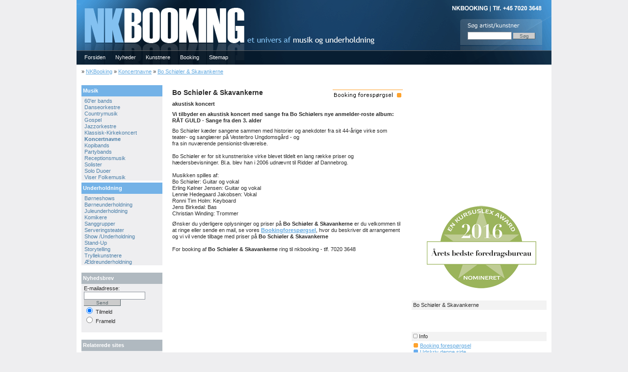

--- FILE ---
content_type: text/html
request_url: https://nkbooking.dk/?Iid=2067&Eid=34
body_size: 6782
content:

<!DOCTYPE HTML PUBLIC "-//W3C//DTD HTML 4.0 Transitional//EN">

<html lang="dk">
<head>

<script type="text/javascript" language="javascript" src="/JS/Scripts.js"></script>
<script type="text/javascript" language="javascript" src="/JS/dates.js"></script>
<script type="text/javascript" language="javascript" src="/JS/ufo.js"></script>
<script type="text/javascript" language="JavaScript" src="/JS/prototype.js"></script>
<script type="text/javascript" language="JavaScript" src="/JS/scriptaculous.js?load=effects"></script>
<script type="text/javascript" language="JavaScript" src="/JS/lightbox.js"></script>

<meta http-equiv="Content-Type" content="text/html; charset=ISO-8859-1">	
<meta name="description" content="Vi tilbyder en akustisk koncert med sange fra Bo Schi&#248;lers nye anmelder-roste album: R&#197;T GULD - Sange fra den 3. alder">
<meta name="keywords" content="">
<meta http-equiv="imagetoolbar" content="no">

<meta name="robots" content="all">

<link rel="canonical" href="http://nkbooking.dk/?IId=2067" /> 
<link REL="STYLESHEET" type="text/css" href="/css/default.css">
<link href="/Css/lightbox.css" type="text/css" rel="stylesheet" media="screen" />

<title>Bo Schiøler & Skavankerne - Koncertnavne - NKBOOKING - Tlf. 7020 3648</title>
</head>

<body>

<div id="container">
<!-- BEGIN CONTAINER -->
	<div id="header">
		<div id="logo"><p id="logo_text"><a href="/" title="NKBOOKING - Til forsiden">NKBOOKING</a></p></div>
		<div id="banner">
			<div id="searchbar">
				<table width="0%" border="0" cellspacing="0" cellpadding="0"><form action="Default.asp" method="post"><input type="hidden" name="M" value="Searchmode"><input type="hidden" name="showResults" value="1"><input type="hidden" name="Action" value="Search"><input type="hidden" name="Archive" value="False"><input type="hidden" name="Order" value="Desc"><tr><td><INPUT type="text" name="Searchstring" class="FormsLayout" style="Width: 90" size=10> <input type="submit" value="Søg" Class=Sendlayout Style="Width:45"></td></tr><input type="hidden" name="NewsPublisher" value="True"><input type="hidden" name="Url" value="/?Id="></form></table>
			</div>
		</div>

	<div id="topmenu">
		<ul>
			<li><a href="/" >Forsiden</a></li><li><a href="?Kid=1" title="Nyheder">Nyheder</a></li><li><a href="?M=Kunstner" title="Kunstnere">Kunstnere</a></li><li><a href="?M=Booking" title="Booking">Booking</a></li><li><a href="?M=Sitemap" title="Sitemap">Sitemap</a></li>
		</ul>
	</div>	

	</div>
	<hr />
		
		<div id="breadcrumb">&raquo; <a href="/" title="NKBooking">NKBooking</a> &raquo; <a href="/?Eid=34" title="Koncertnavne">Koncertnavne</a> &raquo; <a href="/?IId=2067&Eid=34" title="Bo Schiøler & Skavankerne">Bo Schiøler & Skavankerne</a> </div>
 		<div id="maincontainer"><div id="pagecontent"><div id="maincontent"><div id="printArea"><div class=book><a href=?IId=2067&Eid=34&E=Book><img src="images/book.gif" Border="0" Title="Booking forespørgsel på Bo Schiøler & Skavankerne" onMouseOver="this.src='images/book_1.gif'" onMouseOut="this.src='images/book.gif'"></a></div><h1>Bo Schiøler & Skavankerne</h1><p><strong>akustisk koncert </strong></p><p><strong>Vi tilbyder en akustisk koncert med sange fra Bo Schiølers nye anmelder-roste album: RÅT GULD - Sange fra den 3. alder</strong></p><p>Bo Schiøler kæder sangene sammen med historier og anekdoter fra sit 44-årige virke som teater- og sanglærer på Vesterbro Ungdomsgård - og<br />fra sin nuværende pensionist-tilværelse.<br /><br />Bo Schiøler er for sit kunstneriske virke blevet tildelt en lang række priser og<br />hædersbevisninger. Bl.a. blev han i 2006 udnævnt til Ridder af Dannebrog.<br /><br />Musikken spilles af:<br />Bo Schiøler: Guitar og vokal<br />Erling Kølner Jensen: Guitar og vokal<br />Lennie Hedegaard Jakobsen: Vokal<br />Ronni Tim Holm: Keyboard<br />Jens Birkedal: Bas<br />Christian Winding: Trommer</p><p>Ønsker du yderligere oplysninger og priser på <b>Bo Schiøler & Skavankerne</b> er du velkommen til at ringe eller sende en mail, se vores <a href="/?IId=2067&EId=34&E=Book"><b>Bookingforespørgsel</b></a>, hvor du beskriver dit arrangement og vi vil vende tilbage med priser på <b>Bo Schiøler & Skavankerne</b><br /><br />For booking af <b>Bo Schiøler & Skavankerne</b> ring til nkbooking - tlf. 7020 3648</p></div></div>
		<hr />
	  	<div id="leftcontent">
		<div id="leftcontentsub">
				<div class="leftmenuheadline">&nbsp;Musik</div>&nbsp; <a href="?Eid=31" title="60'er bands" class="leftmenu">60'er bands</a><br />&nbsp; <a href="?Eid=23" title="Danseorkestre" class="leftmenu">Danseorkestre</a><br />&nbsp; <a href="?Eid=62" title="Countrymusik " class="leftmenu">Countrymusik </a><br />&nbsp; <a href="?Eid=39" title="Gospel" class="leftmenu">Gospel</a><br />&nbsp; <a href="?Eid=24" title="Jazzorkestre" class="leftmenu">Jazzorkestre</a><br />&nbsp; <a href="?Eid=40" title="Klassisk-Kirkekoncert" class="leftmenu">Klassisk-Kirkekoncert</a><br />&nbsp; <a href="?Eid=34" title="Koncertnavne" class="current">Koncertnavne</a><br />&nbsp; <a href="?Eid=27" title="Kopibands" class="leftmenu">Kopibands</a><br />&nbsp; <a href="?Eid=58" title="Partybands" class="leftmenu">Partybands</a><br />&nbsp; <a href="?Eid=28" title="Receptionsmusik" class="leftmenu">Receptionsmusik</a><br />&nbsp; <a href="?Eid=51" title="Solister" class="leftmenu">Solister</a><br />&nbsp; <a href="?Eid=32" title="Solo Duoer" class="leftmenu">Solo Duoer</a><br />&nbsp; <a href="?Eid=35" title="Viser Folkemusik" class="leftmenu">Viser Folkemusik</a><br /><div class="leftmenuheadline">&nbsp;Underholdning</div>&nbsp; <a href="?Eid=3" title="Børneshows" class="leftmenu">Børneshows</a><br />&nbsp; <a href="?Eid=2" title="Børneunderholdning" class="leftmenu">Børneunderholdning</a><br />&nbsp; <a href="?Eid=11" title="Juleunderholdning" class="leftmenu">Juleunderholdning</a><br />&nbsp; <a href="?Eid=25" title="Komikere" class="leftmenu">Komikere</a><br />&nbsp; <a href="?Eid=59" title="Sanggrupper" class="leftmenu">Sanggrupper</a><br />&nbsp; <a href="?Eid=29" title="Serveringsteater" class="leftmenu">Serveringsteater</a><br />&nbsp; <a href="?Eid=60" title="Show /Underholdning" class="leftmenu">Show /Underholdning</a><br />&nbsp; <a href="?Eid=26" title="Stand-Up" class="leftmenu">Stand-Up</a><br />&nbsp; <a href="?Eid=68" title="Storytelling" class="leftmenu">Storytelling</a><br />&nbsp; <a href="?Eid=4" title="Tryllekunstnere" class="leftmenu">Tryllekunstnere</a><br />&nbsp; <a href="?Eid=30" title="Ældreunderholdning" class="leftmenu">Ældreunderholdning</a><br />
		</div>

	  	<div id="leftcontentsub">
			<div class="leftmenuheadline2">&nbsp;Nyhedsbrev</div>
			<div id="leftcontentsubtxt">
				<script language="JavaScript"><!--function checkForm (form) {if (form.Email.value == ""){alert("E-mail skal udfyldes!!");form.Email.focus();return false;}if (form.Email.indexOf == " "){alert("E-mail skal udfyldes!!");form.Email.focus();return false;}if (form.Email.value != ""){if (form.Email.value.indexOf("@")==-1 ||  form.Email.value.indexOf(".")==-1 || form.Email.value.indexOf(" ")!=-1 ||  form.Email.value.length<5){alert("Fejl i e-mail feltet!!");form.Email.focus();return false}}else{return true;}}//--></script><form method="post" Action="/default.asp" name="form" onSubmit = "return checkForm (this)"><input type="hidden" name="M" value="Maillist"><input type="hidden" name="Lang" Value="Dansk"><input type="hidden" name="SiteId" Value="1">E-mailadresse:<br /><input name="Email" size="23" Class=Formslayout Style="Width:125"> <input type="submit" value="Send" Class=Sendlayout Style="Width:75"><br /><input type="radio" value="Tilmeld" checked name="Mode"> Tilmeld<br><input type="radio" name="Mode" value="Afmeld"> Frameld</form>
			</div>
		</div>		
		
	  	<div id="leftcontentsub">
		<div class="leftmenuheadline2">&nbsp;Relaterede sites</div>
			<div id="leftcontentsubtxt">
				<br />
				
				<div align="center">
				<img src="images/julekoncerter.jpg" width="145" height="103" alt="julekoncerter.dk"><br /><a href="http://www.julekoncerter.dk" target="_blank" title="julekoncerter.dk">julekoncerter.dk</a><br /><br />				
				
				<img src="images/detforboern.jpg" width="145" height="103" alt="detforboern.dk"><br /><a href="http://www.detforboern.dk" target="_blank" title="detforboern.dk">detforboern.dk</a><br /><br />

				<img src="images/trylleri.jpg" width="145" height="103" alt="trylleri.dk"><br /><a href="http://www.trylleri.dk" target="_blank" title="trylleri.dk">Trylleri.dk</a><br /><br />

				<img src="images/kirkekoncerter.jpg" width="145" height="103" alt="kirkekoncertbooking.dk"><br /><a href="http://www.kirkekoncertbooking.dk" target="_blank" title="kirkekoncertbooking.dk">kirkekoncertbooking.dk</a><br /><br />	

				<img src="images/foredragsportal.jpg" width="145" height="103" alt="Foredragsportal.dk"><br /><a href="http://www.Foredragsportal.dk" target="_blank" title="Foredragsportal.dk">Foredragsportal.dk</a><br /><br />

				</div>
			</div>
		</div>	
		</div>
		<div class="divider"></div>

  </div>
	
        <div id="rightcontent">
    <iframe src="//www.facebook.com/plugins/likebox.php?href=http%3A%2F%2Fwww.facebook.com%2Fnkbooking&amp;width=275&amp;height=235&amp;colorscheme=light&amp;show_faces=true&amp;border_color&amp;stream=false&amp;header=true&amp;appId=161820804207" scrolling="no" frameborder="0" style="border:none; overflow:hidden; width:275px; height:225px;" allowTransparency="true"></iframe>
    </div>	

    <div id="rightcontent">
        <center>
            <img src="/nomineret.png" alt="Nomineret"/></center>

</div>

	<div id="rightcontent"><div id="rightteaser">&nbsp;Bo Schiøler & Skavankerne</div><iframe src="http://www.facebook.com/plugins/like.php?href=http%3A%2F%2Fwww.nkbooking.dk%2F%3FIid%3D2067&amp;layout=standard&amp;show_faces=false&amp;width=275&amp;action=like&amp;colorscheme=light&amp;height=35" scrolling="no" frameborder="0" style="border:none; overflow:hidden; margin-top:5px; width:275px; height:35px;" allowTransparency="true"></iframe><div id="rightteaser"><img src="images/blank_info_ikon.gif" hspace=3>Info</div><div id="rightteasertxt"><p><img src="images/book_ikon.gif" hspace=1> <a href=?IId=2067&EId=34&E=Book title="Booking forespørgsel">Booking forespørgsel</a></p><p><img src="images/print_ikon.gif" hspace=1> <a href="Print.asp?IId=2067" Target=_blank">Udskriv denne side</a></p><p><img src="images/sendtilven_ikon.gif" hspace=1> <a href="mailto:?subject=Bo Schiøler & Skavankerne&amp;body=http://nkbooking.dk/?IId=2067&EId=34">Send denne side til en ven</a></p><p>&nbsp;</p></div><div id="rightteaser"><img src="images/blank_info_ikon.gif" hspace=3>Kontakt</div><div id="rightteasertxt"><strong>NKBOOKING</strong><br />Booking Tlf. 7020 3648<br />Email: <script language="Javascript">var username = 'mail'; var domaine  = 'dk nkmusic'; var mail = username + '@' + domaine.replace(/^([\-\w]+)\s+([\-\w]+)$/, "$2.$1"); document.writeln(mail.link('mailto:' + mail));</script></div><div id="rightteaser"><img src="images/blank_info_ikon.gif" hspace=3>Relaterede kunstnere</div><div id="rightteasertxt"> - <a href="/?Iid=846&Eid=34" Title="A Banda - Brasiliansk musik og dans - samba - karneval">A Banda</a><br /> - <a href="/?Iid=1000&Eid=34" Title="Anders Graae - Koncertnavn og solist">Anders Graae</a><br /> - <a href="/?Iid=878&Eid=34" Title="Anna David - NY SINGLE ">Anna David</a><br /> - <a href="/?Iid=730&Eid=34" Title="Anne Marie Bush - Soul - Anne Marie Bush">Anne Marie Bush</a><br /> - <a href="/?Iid=1269&Eid=34" Title="Annika Askmans orkester  - fra Reimer Bo´s Talk-show">Annika Askmans orkester </a><br /> - <a href="/?Iid=787&Eid=34" Title="Apache - Country Rock Band">Apache</a><br /> - <a href="/?Iid=631&Eid=34" Title="Arvid - koncert">Arvid</a><br /> - <a href="/?Iid=1384&Eid=34" Title="Basim - Basim">Basim</a><br /> - <a href="/?Iid=146&Eid=34" Title="Bazaar - verdensmusik tilsat klassisk og jazz">Bazaar</a><br /> - <a href="/?Iid=802&Eid=34" Title="Benny Holst - folk- og viser">Benny Holst</a><br /> - <a href="/?Iid=1975&Eid=34" Title="Birthe Kjær & Feel Good Band - Birthe Kjær på turne med Feel Good Band">Birthe Kjær & Feel Good Band</a><br /> - <a href="/?Iid=704&Eid=34" Title="Black Magic - Black Magic">Black Magic</a><br /> - <a href="/?Iid=2067&Eid=34" Title="Bo Schiøler & Skavankerne - akustisk koncert "><strong>Bo Schiøler & Skavankerne</strong></a><br /> - <a href="/?Iid=1104&Eid=34" Title="Bryan Rice - Koncert">Bryan Rice</a><br /> - <a href="/?Iid=450&Eid=34" Title="Caroline Henderson - Caroline Henderson">Caroline Henderson</a><br /> - <a href="/?Iid=629&Eid=34" Title="Casino Royale - Partyband">Casino Royale</a><br /> - <a href="/?Iid=1490&Eid=34" Title="Christina Chanée og Tomas n'evergreen - Vinder af Dansk Melodi Grand Prix 2010">Christina Chanée og Tomas n'evergreen</a><br /> - <a href="/?Iid=1603&Eid=34" Title="Clements All Stars - Partyband">Clements All Stars</a><br /> - <a href="/?Iid=1142&Eid=34" Title="Cut 'N' Move - Zipp & Zindy - Dance Music">Cut 'N' Move</a><br /> - <a href="/?Iid=449&Eid=34" Title="Danser med Drenge - Live-band">Danser med Drenge</a><br /> - <a href="/?Iid=735&Eid=34" Title="Den danske mafia - ">Den danske mafia</a><br /> - <a href="/?Iid=1167&Eid=34" Title="Dinner & Dans totalløsning - Simone & Brødrene Olsen">Dinner & Dans totalløsning</a><br /> - <a href="/?Iid=1246&Eid=34" Title="Diskofil - Partyband">Diskofil</a><br /> - <a href="/?Iid=141&Eid=34" Title="Dissing, Dissing Las & Dissing - 30-årig karriere som professionel troubadour og visesanger">Dissing, Dissing Las & Dissing</a><br /> - <a href="/?Iid=1719&Eid=34" Title="DJ Dex & Kna Connected  - Balkan Party bus">DJ Dex & Kna Connected </a><br /> - <a href="/?Iid=637&Eid=34" Title="DK Rocks - ">DK Rocks</a><br /> - <a href="/?Iid=1853&Eid=34" Title="Dodo & The Dodos - Oplev Dodo & The Dodos live">Dodo & The Dodos</a><br /> - <a href="/?Iid=1462&Eid=34" Title="Dorthe Zielke - trompetist">Dorthe Zielke</a><br /> - <a href="/?Iid=728&Eid=34" Title="Elizabeth Hersing Ensemble - Koncert">Elizabeth Hersing Ensemble</a><br /> - <a href="/?Iid=902&Eid=34" Title="ELVIS On My Mind - Kopiband - Elvis kopi">ELVIS On My Mind</a><br /> - <a href="/?Iid=1928&Eid=34" Title="Erann DD - ">Erann DD</a><br /> - <a href="/?Iid=166&Eid=34" Title="Erik Grip - Visesanger">Erik Grip</a><br /> - <a href="/?Iid=326&Eid=34" Title="Erik Grip & Peter Abrahamsen - To sangere - samme sjæl">Erik Grip & Peter Abrahamsen</a><br /> - <a href="/?Iid=636&Eid=34" Title="Fede Finn & Funny Boyz  - Kultkongerne Fede Finn & Funny Boyz">Fede Finn & Funny Boyz </a><br /> - <a href="/?Iid=829&Eid=34" Title="Frederik - fra X Factor">Frederik</a><br /> - <a href="/?Iid=882&Eid=34" Title="Grip & Gunde - TRADITION OG NÆRVÆR">Grip & Gunde</a><br /> - <a href="/?Iid=841&Eid=34" Title="Habbadám - Folkemusik - Danish Music Awards">Habbadám</a><br /> - <a href="/?Iid=451&Eid=34" Title="Henning Stærk - Henning Stærk">Henning Stærk</a><br /> - <a href="/?Iid=1869&Eid=34" Title="Henrik Liep & the soulworkers - Blues Rock">Henrik Liep & the soulworkers</a><br /> - <a href="/?Iid=768&Eid=34" Title="Holger Vig - rock & folk">Holger Vig</a><br /> - <a href="/?Iid=992&Eid=34" Title="Ida Corr - Koncertnavn">Ida Corr</a><br /> - <a href="/?Iid=1376&Eid=34" Title="Ivan Pedersen - Solist - sanger">Ivan Pedersen</a><br /> - <a href="/?Iid=1381&Eid=34" Title="Jack Vreeswijk - Visesanger">Jack Vreeswijk</a><br /> - <a href="/?Iid=632&Eid=34" Title="JaJa - Super-duo">JaJa</a><br /> - <a href="/?Iid=1795&Eid=34" Title="Jakob & Rudi - JR fra X-factor">Jakob & Rudi</a><br /> - <a href="/?Iid=452&Eid=34" Title="James Sampson - Soul">James Sampson</a><br /> - <a href="/?Iid=769&Eid=34" Title="Jan Nielsen - Scenen er din">Jan Nielsen</a><br /> - <a href="/?Iid=1371&Eid=34" Title="Jane & Shane - Irsk Folkemusik">Jane & Shane</a><br /> - <a href="/?Iid=1981&Eid=34" Title="JD and the BopCats - Rockabilly">JD and the BopCats</a><br /> - <a href="/?Iid=147&Eid=34" Title="Jette Torp - ">Jette Torp</a><br /> - <a href="/?Iid=1737&Eid=34" Title="Jimilian Ismaili - ">Jimilian Ismaili</a><br /> - <a href="/?Iid=1588&Eid=34" Title="Johnny Deluxe - Koncertnavn">Johnny Deluxe</a><br /> - <a href="/?Iid=777&Eid=34" Title="Jomfru Ane Band - Jomfru Ane Band er tilbage">Jomfru Ane Band</a><br /> - <a href="/?Iid=2025&Eid=34" Title="Kalle Brandt - NY EP "Det går nok"">Kalle Brandt</a><br /> - <a href="/?Iid=1477&Eid=34" Title="Kalle Pimp - BOOK KALLE PIMP TIL AT OPTRÆDE HOS JER NU!">Kalle Pimp</a><br /> - <a href="/?Iid=673&Eid=34" Title="Karen Marie Jørgensen - singer/songwriter">Karen Marie Jørgensen</a><br /> - <a href="/?Iid=1539&Eid=34" Title="Kaya Brüel og Ole Kibsgaard - Julekoncert">Kaya Brüel og Ole Kibsgaard</a><br /> - <a href="/?Iid=1504&Eid=34" Title="Keld Heick & Time Machine - Time Machine turne 2010">Keld Heick & Time Machine</a><br /> - <a href="/?Iid=453&Eid=34" Title="Kristian Lilholt - Koncertnavn">Kristian Lilholt</a><br /> - <a href="/?Iid=1486&Eid=34" Title="L.A. Prostitutes - Rockband ">L.A. Prostitutes</a><br /> - <a href="/?Iid=1157&Eid=34" Title="Ladies Sing the Blues - Koncertnavn">Ladies Sing the Blues</a><br /> - <a href="/?Iid=1738&Eid=34" Title="LadyLand - Fed rock n roll musik">LadyLand</a><br /> - <a href="/?Iid=163&Eid=34" Title="Lene Siel - Gospel- & julekoncert">Lene Siel</a><br /> - <a href="/?Iid=1324&Eid=34" Title="Linda Andrews - Vinderen af X-Factor 2009 - kirkekoncert">Linda Andrews</a><br /> - <a href="/?Iid=1887&Eid=34" Title="Liv Skotte - Sanger, musiker og komponist">Liv Skotte</a><br /> - <a href="/?Iid=1019&Eid=34" Title="Live Salsa med Egües y su cuban beat - Koncertnavn">Live Salsa med Egües y su cuban beat</a><br /> - <a href="/?Iid=1099&Eid=34" Title="Lizzie - Ramt i natten ...">Lizzie</a><br /> - <a href="/?Iid=985&Eid=34" Title="Maria Lucia - Maria Lucia">Maria Lucia</a><br /> - <a href="/?Iid=135&Eid=34" Title="Marie Carmen Koppel - ">Marie Carmen Koppel</a><br /> - <a href="/?Iid=1692&Eid=34" Title="Martin Axelgaard - En positiv pop debutant">Martin Axelgaard</a><br /> - <a href="/?Iid=1158&Eid=34" Title="Mette Kirkegaard - Sangskriver">Mette Kirkegaard</a><br /> - <a href="/?Iid=808&Eid=34" Title="Mia Martinez & her MamboSoul - Mambo Soul">Mia Martinez & her MamboSoul</a><br /> - <a href="/?Iid=1231&Eid=34" Title="Michael Falch - Sanger, skuespiller og fordragsholder">Michael Falch</a><br /> - <a href="/?Iid=455&Eid=34" Title="Michael Vesterskov - pop/rock-numre">Michael Vesterskov</a><br /> - <a href="/?Iid=948&Eid=34" Title="Milo (fra RaiDen) - Solist">Milo (fra RaiDen)</a><br /> - <a href="/?Iid=1527&Eid=34" Title="Mohamed Ali  - Solist">Mohamed Ali </a><br /> - <a href="/?Iid=456&Eid=34" Title="Monique - Dansk pop og soul ">Monique</a><br /> - <a href="/?Iid=1772&Eid=34" Title="Morten Hemmingsen - solist">Morten Hemmingsen</a><br /> - <a href="/?Iid=457&Eid=34" Title="Neighbours - Det gådefulde folk">Neighbours</a><br /> - <a href="/?Iid=1091&Eid=34" Title="Nice Little Penguins - Koncertnavn">Nice Little Penguins</a><br /> - <a href="/?Iid=458&Eid=34" Title="Party Patrol - Rock'n'Roll ">Party Patrol</a><br /> - <a href="/?Iid=1744&Eid=34" Title="Patricia  - X Factor 2011">Patricia </a><br /> - <a href="/?Iid=383&Eid=34" Title="Paul Harrison Band - Jazzorkester - førende internationalt navn.">Paul Harrison Band</a><br /> - <a href="/?Iid=211&Eid=34" Title="Peter Viskinde - koncert">Peter Viskinde</a><br /> - <a href="/?Iid=806&Eid=34" Title="Potters Jig - Celtic Folkrock">Potters Jig</a><br /> - <a href="/?Iid=1977&Eid=34" Title="Preuthun - Rasmussen Duo - ">Preuthun - Rasmussen Duo</a><br /> - <a href="/?Iid=1014&Eid=34" Title="På Slaget 12 - PS12 - Danseorkester">På Slaget 12 - PS12</a><br /> - <a href="/?Iid=866&Eid=34" Title="RaiDen - RaiDen FRA X-Factor">RaiDen</a><br /> - <a href="/?Iid=1965&Eid=34" Title="Rasmus Thude - ">Rasmus Thude</a><br /> - <a href="/?Iid=1006&Eid=34" Title="Rocazino - Live 2009">Rocazino</a><br /> - <a href="/?Iid=757&Eid=34" Title="Rubens Orkester - danseorkester">Rubens Orkester</a><br /> - <a href="/?Iid=1976&Eid=34" Title="Rusbjerg & Venndt - Franks Muesette, Jazz, danske slagere m.m">Rusbjerg & Venndt</a><br /> - <a href="/?Iid=695&Eid=34" Title="Sange i Stereo - Danseorkester ">Sange i Stereo</a><br /> - <a href="/?Iid=1098&Eid=34" Title="Sanne Do - Koncertnavne">Sanne Do</a><br /> - <a href="/?Iid=851&Eid=34" Title="Sascha Dupont - pianist, sangerinde">Sascha Dupont</a><br /> - <a href="/?Iid=864&Eid=34" Title="Sebastian - Trubadur">Sebastian</a><br /> - <a href="/?Iid=1168&Eid=34" Title="Simone - Vinderen af Scenen er din">Simone</a><br /> - <a href="/?Iid=1321&Eid=34" Title="Skipper Just Frost  - ">Skipper Just Frost </a><br /> - <a href="/?Iid=1847&Eid=34" Title="Soluna Samay - Solist">Soluna Samay</a><br /> - <a href="/?Iid=1839&Eid=34" Title="Soluna Samay - Vinderen af Grand Prix 2012">Soluna Samay</a><br /> - <a href="/?Iid=1249&Eid=34" Title="Sonic Steel Band - Koncertnavn">Sonic Steel Band</a><br /> - <a href="/?Iid=1837&Eid=34" Title="Sorten Muld - Grammyvindende dansk folk-rock med elektronisk inspiration">Sorten Muld</a><br /> - <a href="/?Iid=1379&Eid=34" Title="Stardust Boogie Band - Boogie/SwingRock">Stardust Boogie Band</a><br /> - <a href="/?Iid=1290&Eid=34" Title="Steffen Brandt  - sanger, sangskriver og foredragsholder">Steffen Brandt </a><br /> - <a href="/?Iid=2026&Eid=34" Title="Stephanie Ravn - fra X-Factor">Stephanie Ravn</a><br /> - <a href="/?Iid=1092&Eid=34" Title="Sukkerchok - Koncertnavn">Sukkerchok</a><br /> - <a href="/?Iid=1943&Eid=34" Title="Sveinur - Rock'n' roll choir boy">Sveinur</a><br /> - <a href="/?Iid=1407&Eid=34" Title="Søren Berlevs Gas Show - Koncertnavn">Søren Berlevs Gas Show</a><br /> - <a href="/?Iid=774&Eid=34" Title="Tarantino Soundtrack Orchestra - temafest">Tarantino Soundtrack Orchestra</a><br /> - <a href="/?Iid=1968&Eid=34" Title="Télé Rouge - retro-cool electro-rock">Télé Rouge</a><br /> - <a href="/?Iid=2012&Eid=34" Title="The Beatophonics - 60'neres beatmusik eller dansk pigtråd">The Beatophonics</a><br /> - <a href="/?Iid=1702&Eid=34" Title="The Dreams - pop/rock band fra Færøerne">The Dreams</a><br /> - <a href="/?Iid=1659&Eid=34" Title="The Fireflies - country-pop">The Fireflies</a><br /> - <a href="/?Iid=178&Eid=34" Title="The Tolkien Ensemble - med Kurt Ravn, Tom McEwan">The Tolkien Ensemble</a><br /> - <a href="/?Iid=2005&Eid=34" Title="ThirdWheelDrive - country, folk, rock kopiband">ThirdWheelDrive</a><br /> - <a href="/?Iid=1955&Eid=34" Title="Tobias Trier - Koncert med Tobias Trier">Tobias Trier</a><br /> - <a href="/?Iid=588&Eid=34" Title="Trio Bel Canto - Klassisk trio til kirkekoncert">Trio Bel Canto</a><br /> - <a href="/?Iid=1536&Eid=34" Title="Trio Klezmer med Channe Nussbaum - Kirkekoncert - klezmer-musik">Trio Klezmer med Channe Nussbaum</a><br /> - <a href="/?Iid=1972&Eid=34" Title="Tyrolerband - Tyrolerorkester - musik og underholdning med jodle og fællessang">Tyrolerband - Tyrolerorkester</a><br /> - <a href="/?Iid=1314&Eid=34" Title="Tøbrud - Folkemusik, Pop, Klassisk ">Tøbrud</a><br /> - <a href="/?Iid=911&Eid=34" Title="Venter på far - Koncertnavn">Venter på far</a><br /> - <a href="/?Iid=746&Eid=34" Title="Vocal Line - a cappella vokalensemble">Vocal Line</a><br /> - <a href="/?Iid=691&Eid=34" Title="Volf Duo - Volf Duo m/band">Volf Duo</a><br /> - <a href="/?Iid=1912&Eid=34" Title="Young Flowers Reunion - Syrerrockken">Young Flowers Reunion</a><br /> - <a href="/?Iid=805&Eid=34" Title="Zenobia - Dansk visetrio">Zenobia</a><br /> - <a href="/?Iid=1413&Eid=34" Title="Zididada  - Koncertnavn">Zididada </a><br /> - <a href="/?Iid=1946&Eid=34" Title="Østkyst Hustlers - Koncert med Østkyst Hustlers">Østkyst Hustlers</a><br /></div></div>




 </div>	

<hr />

	<div id="footer">
	

			<p>Copyright &copy; 2026 · NKBOOKING - et univers af musik og underholdning.</p>
			<p>&nbsp;</p><p><a href="?IId=2067&EId=34&E=Book" title="Bo Schiøler & Skavankerne">Bo Schiøler & Skavankerne er blot en blandt mange muligheder hos NKBOOKING</a></p>
	</div>	
	
</div>



<script>
    (function (i, s, o, g, r, a, m) {
        i['GoogleAnalyticsObject'] = r; i[r] = i[r] || function () {
            (i[r].q = i[r].q || []).push(arguments)
        }, i[r].l = 1 * new Date(); a = s.createElement(o),
        m = s.getElementsByTagName(o)[0]; a.async = 1; a.src = g; m.parentNode.insertBefore(a, m)
    })(window, document, 'script', '//www.google-analytics.com/analytics.js', 'ga');

    ga('create', 'UA-615494-4', 'auto');
    ga('send', 'pageview');

</script>


</body>
</html>


--- FILE ---
content_type: text/css
request_url: https://nkbooking.dk/css/default.css
body_size: 2215
content:

BODY {
  	margin: 0px;
  	padding: 0px;
	background-color: #EEEEF0;
	FONT-FAMILY: Verdana, Arial, Helvetica, sans-serif;
	font-size: 11px;
	line-height: 13px;
	FONT-STYLE: Normal;
	FONT-WEIGHT: lighter;
	text-align: center;	
	color: #2A2A2A;
	
}

TD
{
	font-size: 11px;
	color: #2A2A2A
}
hr {
	display: none;
}
p {
	margin: 0px 0;
}
a {
	color: #5EA7DF;
}
a:hover {
	color: #82C0EF;
}

#container {
	background: #fff;
	margin: 0 auto;
	text-align: left;
	width: 968px;
}

#header {
	background: url(/images/header_bg.gif) no-repeat;
	width: 968px;
	height: 132px;
}


#breadcrumb {
	background: #fff;
	padding-top: 8px;
	padding-left: 10px;
	text-align: left;
	height: 24px;
}

#logo {
	float: left;
	width: 350px;
	height: 103px;
}
#logo h1 {
	text-indent: -500em; 
	overflow: hidden;
	margin: 0;
}
#logo #logo_text {
	background: url(/images/dot.gif) no-repeat;
	width: 350px;
	height: 103px;
	font-size: 1px;
}
#logo #logo_text a {
	display: block;
	height: 103px;
}
#banner {
	float: right;
	width: 186px;
	height: 103px;
	text-align: left;
}

#topmenu {
	clear: both;
	border-top: 0px solid #fff;
	border-bottom: 0px solid #000;
	padding: 8px 10 8px 6px;
	margin-bottom: 0px;
}
#topmenu ul {
	list-style: none;
	margin: 0;
	padding: 0;
}
#topmenu li {
	display: inline;
}
#topmenu a {
	color: #fff;
	text-decoration: none;
	margin-top: 6px;
	padding: 10px 10px;
	border: 0px;
}
#topmenu a:hover {
	border: 0px;
	border-bottom: none;
	color: #82C0EF;
}
#topmenu a.currenttop {
	border: 0px;
	border-bottom: none;
	color: #82C0EF;
}

#searchbar {
	float: left;
	padding-top: 65px;
	padding-left: 15px;
	font-size: 10px;
}
#searchbar li {
	margin-right: 10px;
}
#searchbar a {
	border: none;
	background: none;
	padding: 0;
}
#searchbar a:hover {
	border: none;
	background: none;
	text-decoration: none;
}

#topteaser {
	background: #ccc;
	width: 968px;
	height: 88px;
}

#topteasercontent {
	background: #fff;
	width: 70px;
	height: 75px;
	overflow: hidden;
	
}

#topteasercontenttxt {
	width: 70px;
	height: 75px;
	padding: 5px;
	font-size: 8px;
	color: #A7A7A7;
	text-decoration: none;
}

#topteasercontenttxt a {
	color: #A7A7A7;
	text-decoration: none;
}


/* --------------------------------- */

#maincontainer {
	width: 968px;
	padding: 0 0px 0 0px;	
}

#maincontainer2 {
	width: 958px;
	padding: 0 0px 0 0px;
}

/*BEGIN KUNSTNER*/

#pagecontent2 {
	float: left;
	width: 956px;
}

#maincontent2 {
	float: right;
	width: 760px;
	margin-top:10px;
	margin-bottom:10px;
}

#maincontent2txt {
	float: left;
	width: 760px;
}

#maincontent2 h1 {
	font-size: 11px;
	margin: 0 0 4 0px;
}
#maincontent2 h1 a {
	color: #000;
	text-decoration: none;
}
#maincontent2 h1 a:hover {
	color: #EB9A10;
	text-decoration: underline;
}
#maincontent2 p {
	margin: 0 0 0 0px;
}

#mainbodytxt {
	clear: both;
	margin: 0 0 0 0px;
	padding: 0px;	
}

#maintxt {
	clear: both;
	height: 60px;
	margin: 0 0 0 0px;
	padding: 0px;	
	overflow: hidden;
}

#maintxt h1 {
	font-size: 11px;
	margin: 0 0 0 0px;
}
#maintxt h1 a {
	color: #000;
	text-decoration: none;
}
#maintxt h1 a:hover {
	color: #EB9A10;
	text-decoration: underline;
}
#maintxt p {
	margin: 0 0 0 0px;
}

#maintxt img {
	float: left;
	margin: 0 5 0 0px;
	padding: 1px;
	border: 0px solid #cccccc;
}

.maintxtborder {
	background-image: url(/images/group_bg.gif);
	padding: 0px;	
}



/*END KUNSTNER*/

#pagecontent {
	float: left;
	width: 665px;
	padding: 0 0px 0 0px;
}

#maincontent {
	float: right;
	width: 470px;
	padding-top: 10px;
	/*text-align:justify;*/
	text-align:left;
}

#maincontent h1 {
	font-size: 14px;
}
#maincontent h1 a {
	color: #000;
	text-decoration: none;
}
#maincontent h1 a:hover {
	color: #EB9A10;
	text-decoration: underline;
}
#maincontent p {
	margin: 8 0 0 0px;
}
#maincontent .date {
	font-size: 11px;
	color: #666;
	margin: -8px 10px -11px 10px;
}

#maincontent .book {
	float: right;
	padding: 0 0 0 0px;		
	font-size: 11px;
}

/*BEGIN LEFT CONTENT*/

#leftcontent {
	float: left;
	width: 165px;
	padding-left: 10px;
	padding-top: 6px;
}

.leftmenuheadline {
	background: #73B2E7;
	margin-bottom: 3px;
	padding-top: 5px;
	padding-bottom: 5px;
	float: left;
	width: 165px;
	font-weight: bold;
	color: #ffffff;	
	border-top: 4px solid #fff;
}

.leftmenuheadline2 {
	background: #B0B9C0;
	margin-bottom: 3px;
	padding-top: 5px;
	padding-bottom: 5px;
	float: left;
	width: 165px;
	font-weight: bold;
	color: #ffffff;	
	
}


#leftcontentsub {
background: #EEEEF0;
	margin-bottom: 15px;
	float: left;
	width: 165px;
}

#leftcontentsubtxt {
	padding: 5px;
}

ul.sti {
	margin: 0;
	padding: 0;
	list-style: circle;
	font-size: 1em;
}
ul.sti li {display:inline; padding: 0.5em;}
ul.sti li span {font-size:1.15em;}
/*
.leftmenu {
  padding: 0 0 0.0em; 
  margin: 0; 
  width: 165px;}

.leftmenu li {
	list-style: none;
	margin: 0;
	padding: 0em 0em 0.4em 0.4em;
}
*/
.leftmenu  {
	font-size: 11px;
	font-weight: none;
	color: #487DA7;
	TEXT-DECORATION: none;
	font-style: none;
	padding-bottom: 5px;
	height: 14px;
}

.leftmenu A:link {font-size: 11px; font-weight: none; color: #487DA7;TEXT-DECORATION: none; font-style: none}
.leftmenu A:visited { font-size: 11px; font-weight: none; color: #487DA7;TEXT-DECORATION: none;font-style: none}
.leftmenu A:hover {font-size: 11px;font-weight: none; color: #83C1F1;TEXT-DECORATION: none;font-style: none}
.leftmenu A:active { font-size: 11px; font-weight: none; color: #487DA7;TEXT-DECORATION: none;font-style: none}  

.current  {	
	font-size: 11px;
	font-weight: bold;
	color: #487DA7;
	TEXT-DECORATION: none;
	font-style: none;
	padding-bottom: 5px;
	height: 14px;
}
.current A:link {font-size: 11px; font-weight: bold; color: #6EB7E2;TEXT-DECORATION: none; font-style: none}
.current A:visited { font-size: 11px; font-weight: bold; color: #6EB7E2;TEXT-DECORATION: none;font-style: none}
.current A:hover {font-size: 11px;font-weight: bold; color: #6EB7E2;TEXT-DECORATION: none;font-style: none}
.current A:active { font-size: 11px; font-weight: bold; color: #6EB7E2;TEXT-DECORATION: none;font-style: none}  

.divider {
	clear: both;
}

#sitemap {
  padding: 0; 
  margin: 0; 
  width: 165px;
  text-align:left;
  }

#sitemap li {
	list-style: none;
	margin: 0;
}

/*END LEFT CONTENT*/

#rightcontent {
	float: right;
	width: 285px;
	margin-top: 10px;
	margin-bottom: 10px;
	padding: 0px;
}

#rightcontent2 {
	background: #E8E8E8;
	float: left;
	width: 275px;
	padding: 0px;
}

#rightcontenttxt {
	float: left;
	width: 255px;
	padding: 10px;
}

#rightcontent h1 {
	font-size: 14px;
	margin: 0 0 10 0;
}

#rightcontent h4 {
	font-size: 10px;
	color: #999;
	font-weight: normal;
	margin: 0;
}

#rightcontenttxt img {
	border: 2px solid #fff;
	padding: 0px;
	margin-top: 4px;
	margin-bottom: 4px;
}

#focus1 {
	float: left;
	width: 285px;
	background: #F3F3F3;
	margin: 0 0 10 0px;
	padding: 3;
	border-bottom: 2px solid #FDFDFD;
	
}
#focus2 {
	float: right;
	width: 270px;
	background: #ebebeb;
}
#focus1 img, #focus2 img {
	float: right;
	margin: 0 0 0 10px;
	border: 1px solid #cccccc;
	padding: 0px;
}
#focus1 h1, h3, #focus2 h3, #archive1 h3, #archive2 h3, #newsfocus h1{
	font-size: 11px;
	margin: 0px 0px;
}
#focus1 h3 a, #focus2 h3 a {
	color: #000;
	text-decoration: none;
}
#focus1 h3 a:hover, #focus2 h3 a:hover {
	color: #d71920;
	text-decoration: underline;
}

#focus1 p {
	margin: 0 0 3 0px;
}

#focus1 ul, #focus2 ul {
	list-style: none;
	margin: 0 10px 10px 10px;
	padding: 0;
}

/*FRONTPAGE NEWS*/

#newsfocus {
	
	float: left;
	width: 470px;
	margin-top: 10px;
	padding-top: 10px;
	border-top: 1px solid #cccccc;
}

#newspagefocus {
	
	float: left;
	width: 270px;
	margin-top: 10px;
	padding-top: 10px;
	border-top: 1px solid #cccccc;
}

#newsfocus a, a:hover, #newspagefocus a, a:hover {
	text-decoration: none;
}

#newsfocusbottom {
	clear: both;
	float: left;
	padding-top: 10px;
	width: 10px;
	border-top: 1px solid #cccccc;
}

#newspagefocus img {
	margin: 0 0 0 3px;
	border: 0px solid #cccccc;
	padding: 0px;
	float: right;
}

#newsfocus img {
	margin: 0 5 0 0px;
	border: 0px solid #cccccc;
	padding: 0px;
	float: left;
}

#newsfocus h1, h3, #newspagefocus h1, h3 {
	font-size: 11px;
}

#newsfocus h1 a, h3 a, #newspagefocus h1 a, h3 a {
	font-size: 11px;
	text-decoration: none;
}

#newstxt, #newssubfocus {
	clear: both;
	margin: 0 0 10 0px;
	padding: 3px;	
}

#newstxt h1 a, h3 a, #newspagefocus h1 a, h3 a {
	font-size: 11px;
	margin: 0px 0px;	
	text-decoration: none;
}

#newstxt img {
	margin: 0 0 10 0px;
	border: 1px solid #cccccc;
	padding: 0px;
}

/*FRONTPAGE NEWS*/

#skiller {
	clear: both;
	width: 968px;
	height: 10px;
	background: #ffffff;
	font-size: 11px;
	text-align: center;
}

#footer {
	clear: both;
	width: 968px;
	background: #cccccc;
	height: 80px;
	font-size: 11px;
	color: #2A2A2A;
	padding-top: 7;
	text-align: center;
}

#footer a {
	color: #2A2A2A;
	text-decoration: none;
}

#footer a:hover {
	color: #82C0EF;
	text-decoration: none;
}


#pagebottom {
	clear: both;
	width: 960px;
	font-size: 10px;
	color: #ccc;
	padding: 7;
	text-align: center;
}

#pagebottom a {
	color: #ccc;
	text-decoration: none;
}

#pagebottom a:hover {
	color: #6EB7E2;
	text-decoration: none;
}

#rightHeadercontent {
	float: right;
	width: 270px;
	padding: 10 10px 0 10px;
}

#rightHeaderteaser {
	float: left;
	width: 220px;
	padding: 0;
	margin-top: 0px;
}

#rightteaser {
	width: 275px;
	padding-top: 3px;
	padding-bottom: 3px;
	background-color: #F3F3F3;
	margin-top: 5px;
}

#rightteasertxt {
	width: 275px;
	padding: 3px;
}

#rightteaserpixtext {
	width: 275px;
	padding: 0;
	background-color: #F3F3F3;
	margin-top: 0px;
	margin-bottom: 3px;
	
}

#rightteaserbund {
	width: 275px;
	padding: 0;
	margin-bottom: 3px;
	background-image: url(/images/praktisk_info_bg.gif);
}

#rightteaserbund2 {
	width: 275px;
	padding: 0;
	margin-bottom: 3px;
	background-image: url(/images/praktisk_info_bg2.gif);
}

#rightteasermp3bund {
	width: 275px;
	padding: 0;
	margin-bottom: 3px;
	background-image: url(/images/rightteasermp3bund.gif);
	FONT-FAMILY: Arial, Helvetica, sans-serif;
	font-size: 11px;	
}

#galleriteaser {
	width: 470px;
	text-align: center;
	
}

#galleriteasertxt {
	background-color: #F3F3F3;
	width: 440px;
	padding: 10px;
	text-align: center;
	
}

H1 {
	font-size: 15px;
}
H2 {
	font-size: 14px;
}
H3 {
	font-size: 13px;
}
H4 {
	font-size: 12px;
}

H5 {
	font-size: 11px;
}




.Formslayout
{
    BORDER-RIGHT: #8A919A 1px solid;
    PADDING-RIGHT: 1px;
    BORDER-TOP: #8A919A 1px solid;
    PADDING-LEFT: 1px;
    font-size: 11px;
    PADDING-BOTTOM: 1px;
    BORDER-LEFT: #8A919A 1px solid;
    WIDTH: 250px;
    COLOR: #000000;
    PADDING-TOP: 1px;
    BORDER-BOTTOM: #8A919A 1px solid;
    FONT-FAMILY: Verdana, Arial, Helvetica, sans-serif;
    BACKGROUND-COLOR: #fefefe
}
.Sendlayout
{

	BORDER-RIGHT: #58676C  1px solid;
	PADDING-RIGHT: 1px;
	BORDER-TOP: #58676C  0px solid;
	PADDING-LEFT: 1px;
	font-size: 10px;
	PADDING-BOTTOM: 0px;
	BORDER-LEFT: #58676C  0px solid;
	WIDTH: 90px;
	COLOR: #58676C;
	PADDING-TOP: 1px;
	BORDER-BOTTOM: #58676C  1px solid;
	FONT-FAMILY: Verdana, Arial, Helvetica, sans-serif;
	BACKGROUND-COLOR: #cccccc;
	
}


.req {
	width: 5px;
	background-color:#6EB7E2;
}

/*Kalender*/
	.basic-cl-header {
		color: white;
		font-family: Verdana;
		font-size: 8pt;
		background-color: #1D2D59;
		background-image: url(basic/Header.jpg);		
	}
	.basic-cl-on-month {
		font-family: Verdana;
		font-size: 8pt;
		background-color: transparent;
		text-align: center;
		border-top: 1px solid #DFDFDF;
		border-left: 1px solid #DFDFDF;
	}
	.basic-cl-on-month-lit {
		font-family: Verdana;
		font-size: 8pt;
		background-color: #1D2D59;
		color: white;
		text-align: center;
		border-top: 1px solid #DFDFDF;
		border-left: 1px solid #DFDFDF;
	}
	.basic-cl-off-month {
		font-family: Verdana;
		font-size: 8pt;
		background-color: #cccccc;
		color: white;
		text-align: center;
		border-top: 1px solid #DFDFDF;
		border-left: 1px solid #DFDFDF;
	}
	.basic-cl-off-month-lit {
		font-family: Verdana;
		font-size: 8pt;
		background-color: #818181;
		color: white;
		text-align: center;
		border-top: 1px solid #DFDFDF;
		border-left: 1px solid #DFDFDF;
	}
	.basic-cl-body {
		border: 1px solid #DFDFDF;
	}
	.basic-cl-year {
		border: 1px solid #DFDFDF;
		background-color:white;
		border-collapse: collapse;
		border-spacing: 0px;
		font-size: 7pt;
		font-family: Verdana;
		text-align: center;
		padding-left: 5px;
		padding-right: 5px;
	}
	.basic-cl-year-lit {
		background-color: #DFDFDF;
		border: 1px solid #DFDFDF;
		border-collapse: collapse;
		font-size: 7pt;
		font-family: Verdana;
		text-align: center;
		padding-left: 5px;
		padding-right: 5px;
	}
	.basic-cl-day {
		text-align: center;
		font-size: 7pt;
		font-family: Verdana;
		padding-left: 7px;
		padding-right: 7px;
	}



--- FILE ---
content_type: application/javascript
request_url: https://nkbooking.dk/JS/Scripts.js
body_size: 1195
content:
function do_login(reason){
alert('Du skal være logget ind'+reason)
}

var nWin
function nWindow(n,w,h,t,s,r){
  if (nWin) {nWin.close();}
  str="Toolbar="+t+",resizable="+r+",scrollbars="+s+",height="+h+",width="+w;
  if(parseInt(navigator.appVersion)>3)
  str+=",left="+(screen.width -w)/2+",top="+parseInt((screen.height -h)/3);
  //nWin = window.open(n,'popup',str)
  nWin = window.open(n,'popup','width='+ w +',height='+ h +',toolbars='+ t +',scrollbars='+ s +',left=10,top=10,resizable=yes')
  nWin.focus();
}

function printSiden() {
	if (null!=window.print) {
		window.print();
		history.back();
	}
} 

function over(img) {
  img.src="images/arrow_1.gif";
}
function out(img) {
  img.src="images/arrow_0.gif";
}

function confvalg(url){
  if(confirm("Vil du slette posten permanent?\n\PS: Der er ingen fortrydelsesret!")){
    location.href = url
  }
}

function confaflys(url){
  if(confirm("Vil du annullere aflysningen?")){
    location.href = url
  }
}

nereidFadeObjects = new Object();
nereidFadeTimers = new Object();

function nereidFade(object, destOp, rate, delta){
if (!document.all)
return
    if (object != "[object]"){  
        setTimeout("nereidFade("+object+","+destOp+","+rate+","+delta+")",0);
        return;
    }
        
    clearTimeout(nereidFadeTimers[object.sourceIndex]);
    
    diff = destOp-object.filters.alpha.opacity;
    direction = 1;
    if (object.filters.alpha.opacity > destOp){
        direction = -1;
    }
    delta=Math.min(direction*diff,delta);
    object.filters.alpha.opacity+=direction*delta;

    if (object.filters.alpha.opacity != destOp){
        nereidFadeObjects[object.sourceIndex]=object;
        nereidFadeTimers[object.sourceIndex]=setTimeout("nereidFade(nereidFadeObjects["+object.sourceIndex+"],"+destOp+","+rate+","+delta+")",rate);
    }
} 

function expand(objID){
	divObj = document.getElementById("exp"+objID)
	if (divObj.style.display=='none')
	{
	divObj.style.display = 'block';
	//eval("p"+objID).innerHTML = '-'
	}
	else
	{
	divObj.style.display = 'none';
	//eval("p"+objID).innerHTML = '+'
	}
	
}

var gAutoPrint = true; 

function printSpecial()
{
	if (document.getElementById != null)
	{
		var html = '<HTML>\n<HEAD>\n';

		if (document.getElementsByTagName != null)
		{
			var headTags = document.getElementsByTagName("head");
			if (headTags.length > 0)
				html += headTags[0].innerHTML;
		}
		
		html += '\n</HE' + 'AD>\n<BODY><table bgcolor="#ffffff"><tr><td>\n';
		
		var printReadyElem = document.getElementById("printArea");
		
		if (printReadyElem != null)
		{
				html += printReadyElem.innerHTML;
		}
		else
		{
			alert("Could not find the print section in the HTML");
			return;
		}
			
		html += '\n</td></tr></table></BO' + 'DY>\n</HT' + 'ML>';
		
		var printWin = window.open("","printSpecial");
		printWin.document.open();
		printWin.document.write(html);
		printWin.document.close();
		if (gAutoPrint)
			printWin.print();
	}
	else
	{
		alert("Sorry, the print feature is only available in modern browsers.");
	}
}

function validering()
  {
  error = 0;

  placering=0;
  tekst=(document.forms[0].email.value).toLowerCase();
  placering=tekst.indexOf("@");
  if(tekst ==""){
    alert ("Der skal stå en e-mail adresse!");
    error = 1;
  }
  else{
    tegn=tekst.indexOf(" ");
    if(tegn!=-1){
      alert ("Der må ikke være mellemrum i e-mailen");
      error = 1;
    }
    else{
      if (tekst.indexOf("æ")!=-1 || tekst.indexOf("ø")!=-1 || tekst.indexOf("å")!=-1 ||
        tekst.indexOf("Æ")!=-1 || tekst.indexOf("Ø")!=-1 || tekst.indexOf("Å")!=-1 ||
        tekst.indexOf(";")!=-1 || tekst.indexOf("'")!=-1 || tekst.indexOf(",")!=-1){
        alert ("Der er ulovlige tegn i adressen. Må ikke indeholde: æ ø å Æ Ø Å ' , ;");
        error = 1;
      }
    else{
      if (placering<1 || tekst.length<=(placering+1)){
        alert ("e-mail adressen er forkert!!");
        error = 1;
      }
    }
  }
}
if(error == 0)
document.forms[0].submit();	
}